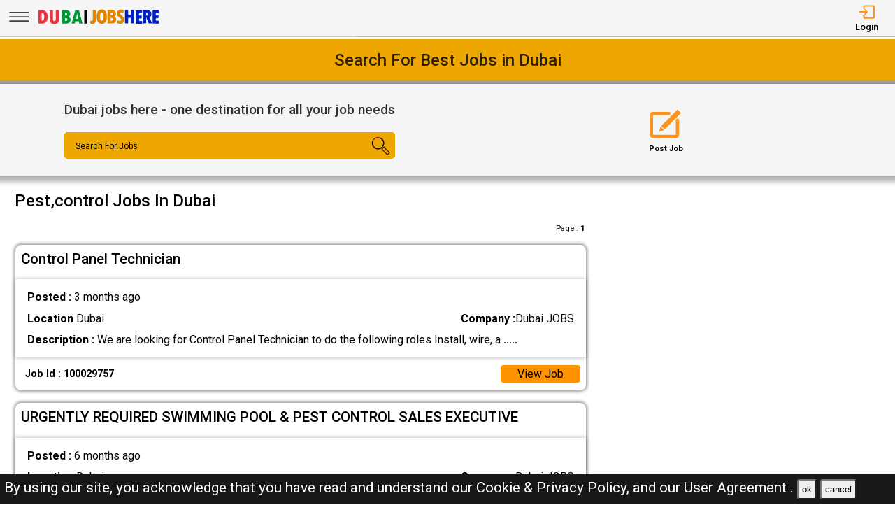

--- FILE ---
content_type: text/html; charset=UTF-8
request_url: https://dubaijobshere.com/s/pest-control-jobs-in-united-arab-emirates
body_size: 10775
content:
<!DOCTYPE html>
<html lang="en">

<head>
    <!-- viewport tags -->
    <meta charset="UTF-8">
    <meta name="viewport" content="width=device-width, initial-scale=1.0">
    <meta http-equiv="X-UA-Compatible" content="ie=edge">
    <!-- title of the page -->
    <title>Pest,control Jobs In Dubai | Pest,control Jobs vacancies openings in Dubai | Dubai Jobs Here</title>
    <!-- Meta tags of the page -->
    <meta name="description" content="Dubai jobs here (DJH) is the one of the best Dubai jobs provider which the latest jobs from employers, local companies and job agencies">
    <meta name="keywords" content="Dubai jobs here, Dubai jobs, DJH, jobs in Dubai, best jobs in Dubai, Dubai jobs for indian, local Dubai jobs, driver job in Dubai, sales man job in Dubai, engineer job in Dubai, accountant job in Dubai, beauty salon job in Dubai, cashier job in Dubai">
    <script async src="https://pagead2.googlesyndication.com/pagead/js/adsbygoogle.js?client=ca-pub-2435437513625462"
    crossorigin="anonymous"></script>    <!-- hreflang -->
    <link rel="alternate" hreflang="x-default" href="https://dubaijobshere.com/">
    <!-- favicon links -->
    <link rel="shortcut icon" href="https://dubaijobshere.com/assets/img/favicon.ico" type="image/x-icon">
    <link rel="apple-touch-icon" sizes="57x57" href="https://dubaijobshere.com/assets/img/favicon/apple-icon-57x57.png">
    <link rel="apple-touch-icon" sizes="60x60" href="https://dubaijobshere.com/assets/img/favicon/apple-icon-60x60.png">
    <link rel="apple-touch-icon" sizes="72x72" href="https://dubaijobshere.com/assets/img/favicon/apple-icon-72x72.png">
    <link rel="apple-touch-icon" sizes="76x76" href="https://dubaijobshere.com/assets/img/favicon/apple-icon-76x76.png">
    <link rel="apple-touch-icon" sizes="114x114" href="https://dubaijobshere.com/assets/img/favicon/apple-icon-114x114.png">
    <link rel="apple-touch-icon" sizes="120x120" href="https://dubaijobshere.com/assets/img/favicon/apple-icon-120x120.png">
    <link rel="apple-touch-icon" sizes="144x144" href="https://dubaijobshere.com/assets/img/favicon/apple-icon-144x144.png">
    <link rel="apple-touch-icon" sizes="152x152" href="https://dubaijobshere.com/assets/img/favicon/apple-icon-152x152.png">
    <link rel="apple-touch-icon" sizes="180x180" href="https://dubaijobshere.com/assets/img/favicon/apple-icon-180x180.png">
    <link rel="icon" type="image/png" sizes="192x192" href="https://dubaijobshere.com/assets/img/favicon/android-icon-192x192.png">
    <link rel="icon" type="image/png" sizes="32x32" href="https://dubaijobshere.com/assets/img/favicon/favicon-32x32.png">
    <link rel="icon" type="image/png" sizes="96x96" href="https://dubaijobshere.com/assets/img/favicon/favicon-96x96.png">
    <link rel="icon" type="image/png" sizes="16x16" href="https://dubaijobshere.com/assets/img/favicon/favicon-16x16.png">
    <meta name="msapplication-TileColor" content="rgb(238, 167, 0)">
    <meta name="msapplication-TileImage" content="https://dubaijobshere.com/assets/img/favicon/ms-icon-144x144.png">
    <meta name="theme-color" content="rgb(238, 167, 0)">
    <!-- link to jquery -->
    <script src="https://dubaijobshere.com/assets/js/jquery.3.4.1.min.js"></script>
    <!-- link to style sheet -->
    <link rel="stylesheet" href="https://dubaijobshere.com/assets/css/style.min.css?v=0.005">
    <!-- font style -->
    <link rel="preconnect" href="https://fonts.googleapis.com">
    <link rel="preconnect" href="https://fonts.gstatic.com" crossorigin>
    <link href="https://fonts.googleapis.com/css2?family=Roboto:wght@300;400;500;700&display=swap" rel="stylesheet">
    
            <!-- ads block code -->
        <script async src="https://fundingchoicesmessages.google.com/i/pub-2435437513625462?ers=1" nonce="NlEPFNboUWAkgC0q3s54rg"></script>
        <script nonce="NlEPFNboUWAkgC0q3s54rg">
            (function() {
                function signalGooglefcPresent() {
                    if (!window.frames['googlefcPresent']) {
                        if (document.body) {
                            const iframe = document.createElement('iframe');
                            iframe.style = 'width: 0; height: 0; border: none; z-index: -1000; left: -1000px; top: -1000px;';
                            iframe.style.display = 'none';
                            iframe.name = 'googlefcPresent';
                            document.body.appendChild(iframe);
                        } else {
                            setTimeout(signalGooglefcPresent, 0);
                        }
                    }
                }
                signalGooglefcPresent();
            })();
        </script>
    </head>

<body><header>
    <nav class="navbar-top shadow">
        <div class="left">
            <div class="bars-svg"><svg width="100%" height="100%" viewBox="0 0 512 512" version="1.1" style="fill-rule:evenodd;clip-rule:evenodd;stroke-linejoin:round;stroke-miterlimit:2;">
    <g transform="matrix(1,0,0,0.612245,2.25286,91.5482)">
        <path d="M479.5,97.75C479.5,90.989 476.139,85.5 472,85.5L42,85.5C37.861,85.5 34.5,90.989 34.5,97.75L34.5,122.25C34.5,129.011 37.861,134.5 42,134.5L472,134.5C476.139,134.5 479.5,129.011 479.5,122.25L479.5,97.75Z"/>
    </g>
    <g transform="matrix(1,0,0,0.612245,2.25286,190.548)">
        <path d="M479.5,97.75C479.5,90.989 476.139,85.5 472,85.5L42,85.5C37.861,85.5 34.5,90.989 34.5,97.75L34.5,122.25C34.5,129.011 37.861,134.5 42,134.5L472,134.5C476.139,134.5 479.5,129.011 479.5,122.25L479.5,97.75Z"/>
    </g>
    <g transform="matrix(1,0,0,0.612245,2.25286,289.548)">
        <path d="M479.5,97.75C479.5,90.989 476.139,85.5 472,85.5L42,85.5C37.861,85.5 34.5,90.989 34.5,97.75L34.5,122.25C34.5,129.011 37.861,134.5 42,134.5L472,134.5C476.139,134.5 479.5,129.011 479.5,122.25L479.5,97.75Z"/>
    </g>
</svg>
</div>
            <div class="logo-img"><a aria-label="Dubai Jobs Here" href="https://dubaijobshere.com/"><?xml version="1.0" encoding="utf-8"?>
<!-- Generator: Adobe Illustrator 27.0.0, SVG Export Plug-In . SVG Version: 6.00 Build 0)  -->
<svg version="1.1" id="Layer_1" xmlns="http://www.w3.org/2000/svg" xmlns:xlink="http://www.w3.org/1999/xlink" x="0px" y="0px"
	 viewBox="0 0 1142.83 196.42" style="enable-background:new 0 0 1142.83 196.42;" xml:space="preserve">
<path style="fill:#E08500;" d="M525.09,34.94h16.85c3.31,0,6,2.69,6,6v85.41c0,11.74-3.06,21.22-9.19,28.42
	c-6.12,7.21-14.23,10.81-24.33,10.81c-5.13,0-10.2-1.14-15.2-3.42c-2.16-0.98-3.56-3.12-3.56-5.49l0-15.17
	c0-4.28,4.36-7.08,8.32-5.44c1.68,0.7,3.07,1.05,4.16,1.05c7.3,0,10.95-4.63,10.95-13.9V40.94
	C519.09,37.63,521.77,34.94,525.09,34.94z"/>
<path style="fill:#E08500;" d="M600.83,164.2c-15.36,0-27.07-5.89-35.13-17.66c-8.06-11.77-12.09-28.77-12.09-50.99
	c0-20.5,4.05-36.48,12.14-47.94c8.09-11.46,19.38-17.19,33.85-17.19c15.42,0,27.21,5.75,35.37,17.23
	c8.16,11.49,12.24,27.9,12.24,49.23s-4.02,37.88-12.04,49.65C627.12,158.31,615.68,164.2,600.83,164.2z M599.78,59.27
	c-10.41,0-15.62,12.22-15.62,36.66c0,15.74,1.32,26.25,3.95,31.52c2.63,5.27,6.46,7.9,11.47,7.9c5.39,0,9.54-2.63,12.42-7.9
	c2.89-5.27,4.33-15.58,4.33-30.94C616.35,71.68,610.82,59.27,599.78,59.27z"/>
<path style="fill:#E08500;" d="M652.62,36.32c0-1.31,1.07-2.38,2.38-2.38h26.95c17.08,0,29.36,3.35,36.85,10.05
	c7.49,6.7,11.24,15.22,11.24,25.56c0,9.95-4.33,18.16-12.98,24.63c-1.41,1.05-1.24,3.2,0.31,4.01c9.9,5.21,14.85,13.94,14.85,26.2
	c0,10.98-3.84,19.84-11.52,26.56c-7.68,6.73-17.81,10.09-30.37,10.09H655c-1.31,0-2.38-1.07-2.38-2.38V36.32z M681.47,60.79v22.44
	c0,1.38,1.18,2.48,2.55,2.38c11.18-0.82,16.78-5.26,16.78-13.3c0-5.14-1.54-8.73-4.62-10.76c-2.68-1.77-6.75-2.82-12.2-3.14
	C682.62,58.33,681.47,59.43,681.47,60.79z M681.47,111.16v22.67c0,1.36,1.14,2.45,2.5,2.38c6.06-0.32,10.7-1.42,13.92-3.29
	c3.65-2.13,5.47-5.63,5.47-10.52c0-9.08-6.51-13.62-19.52-13.62l0,0C682.53,108.78,681.47,109.85,681.47,111.16z"/>
<path style="fill:#E08500;" d="M742.02,154.76v-15.87c0-4.31,4.43-7.25,8.37-5.51c5.56,2.45,10.45,3.68,14.67,3.68
	c3.62,0,6.47-1,8.57-3c2.1-2,3.14-4.65,3.14-7.95c0-2.54-0.84-4.92-2.52-7.14c-1.68-2.22-4.59-4.92-8.71-8.09
	c-9.97-7.62-17.19-14.71-21.66-21.28c-4.48-6.57-6.71-13.88-6.71-21.95c0-10.98,3.46-19.93,10.38-26.85
	c6.92-6.92,15.87-10.38,26.85-10.38c6.82,0,13.59,1.23,20.32,3.69c2.34,0.85,3.86,3.12,3.86,5.61v14.85c0,4.27-4.35,7.17-8.3,5.54
	c-4.88-2.01-9.06-3.02-12.56-3.02c-3.56,0-6.36,0.87-8.43,2.62c-2.06,1.75-3.09,4.14-3.09,7.19c0,5.33,4.79,11.33,14.38,18
	c5.71,3.94,11.5,9.47,17.38,16.62c5.87,7.14,8.81,15.41,8.81,24.8c0,10.98-3.84,20.08-11.52,27.28
	c-7.68,7.21-17.42,10.81-29.23,10.81c-6.82,0-13.59-1.36-20.31-4.08C743.46,159.4,742.02,157.18,742.02,154.76z"/>
<path style="fill:#0020BF;" d="M817.43,33.94h16.85c3.31,0,6,2.69,6,6v35.13c0,3.31,2.69,6,6,6h13.61c3.31,0,6-2.69,6-6V39.94
	c0-3.31,2.69-6,6-6h16.85c3.31,0,6,2.69,6,6v115.11c0,3.31-2.69,6-6,6h-16.85c-3.31,0-6-2.69-6-6v-40.84c0-3.31-2.69-6-6-6h-13.61
	c-3.31,0-6,2.69-6,6v40.84c0,3.31-2.69,6-6,6h-16.85c-3.31,0-6-2.69-6-6V39.94C811.43,36.63,814.12,33.94,817.43,33.94z"/>
<path style="fill:#0020BF;" d="M914.97,36.94h46.37c3.31,0,6,2.69,6,6v15.04c0,3.31-2.69,6-6,6h-17.52c-3.31,0-6,2.69-6,6v11.42
	c0,3.31,2.69,6,6,6h13.61c3.31,0,6,2.69,6,6v14.37c0,3.31-2.69,6-6,6h-13.61c-3.31,0-6,2.69-6,6v11.14c0,3.31,2.69,6,6,6h17.71
	c3.31,0,6,2.69,6,6v15.14c0,3.31-2.69,6-6,6h-46.56c-3.31,0-6-2.69-6-6V42.94C908.97,39.63,911.66,36.94,914.97,36.94z"/>
<path style="fill:#0020BF;" d="M974.29,39.94c0-3.31,2.69-6,6-6h27.61c13.58,0,24.31,3.49,32.18,10.47
	c7.87,6.98,11.81,16.47,11.81,28.47c0,6.16-1.49,12.11-4.48,17.85c-2.25,4.34-5.28,7.87-9.09,10.6c-2.24,1.61-3.09,4.54-2.06,7.1
	l17.84,44.38c1.58,3.94-1.32,8.24-5.57,8.24h-17.54c-2.45,0-4.65-1.49-5.57-3.76l-21.81-54.13h-0.48v51.89c0,3.31-2.69,6-6,6h-16.85
	c-3.31,0-6-2.69-6-6V39.94z M1003.14,65.17v16.93c0,3.73,3.39,6.63,7.05,5.91c8.06-1.58,12.09-5.82,12.09-12.74
	c0-5.9-1.48-10.12-4.43-12.66c-1.78-1.53-4.27-2.64-7.47-3.31C1006.65,58.5,1003.14,61.36,1003.14,65.17z"/>
<g>
	<path style="fill:#EF3340;" d="M24.78,37.92c0-1.31,1.07-2.38,2.38-2.38h24.57c18.66,0,32.85,5.32,42.56,15.95
		c9.71,10.63,14.57,26.17,14.57,46.61c0,15.49-2.4,27.99-7.19,37.51c-4.79,9.52-11.49,16.41-20.09,20.66
		c-8.6,4.25-18.11,6.38-28.52,6.38h-25.9c-1.31,0-2.38-1.07-2.38-2.38V37.92z M53.63,65.14v67.7c0,1.44,1.28,2.58,2.71,2.36
		c7.34-1.12,12.63-4.11,15.86-8.96c3.62-5.43,5.43-14.36,5.43-26.8c0-7.36-0.64-13.6-1.9-18.71c-1.27-5.11-3.16-9.04-5.67-11.81
		c-2.51-2.76-4.95-4.46-7.33-5.09c-1.8-0.48-3.98-0.83-6.52-1.06C54.82,62.64,53.63,63.75,53.63,65.14z"/>
	<path style="fill:#EF3340;" d="M129.9,35.54h24.85c1.31,0,2.38,1.07,2.38,2.38v87.12c0,4.19,1.11,7.51,3.33,9.95
		c2.22,2.44,5.2,3.67,8.95,3.67c3.87,0,6.93-1.3,9.19-3.9c2.25-2.6,3.38-6.19,3.38-10.76V37.92c0-1.31,1.07-2.38,2.38-2.38h24.66
		c1.31,0,2.38,1.07,2.38,2.38v81.03c0,11.36-1.49,20.47-4.48,27.33c-2.98,6.86-7.38,11.89-13.19,15.09
		c-5.81,3.2-13.92,4.81-24.33,4.81c-15.36,0-26.18-3.94-32.47-11.81c-6.28-7.87-9.43-21.17-9.43-39.9V37.92
		C127.52,36.61,128.58,35.54,129.9,35.54z"/>
	<path style="fill:#009739;" d="M237.49,37.92c0-1.31,1.07-2.38,2.38-2.38h26.95c17.07,0,29.36,3.35,36.85,10.05
		c7.49,6.7,11.24,15.22,11.24,25.56c0,9.95-4.33,18.16-12.98,24.63c-1.41,1.05-1.24,3.2,0.31,4.01c9.9,5.21,14.85,13.94,14.85,26.2
		c0,10.98-3.84,19.84-11.52,26.56c-7.68,6.73-17.81,10.09-30.37,10.09h-35.32c-1.31,0-2.38-1.07-2.38-2.38V37.92z M266.34,62.39
		v22.44c0,1.38,1.18,2.48,2.55,2.38c11.18-0.82,16.78-5.26,16.78-13.3c0-5.14-1.54-8.73-4.62-10.76c-2.68-1.77-6.75-2.82-12.2-3.14
		C267.49,59.93,266.34,61.03,266.34,62.39z M266.34,112.76v22.67c0,1.36,1.15,2.45,2.5,2.38c6.06-0.32,10.7-1.42,13.92-3.29
		c3.65-2.13,5.47-5.63,5.47-10.52c0-9.08-6.51-13.62-19.52-13.62l0,0C267.41,110.38,266.34,111.45,266.34,112.76z"/>
	<path style="fill:#009739;" d="M422.73,162.65h-25c-1.11,0-2.07-0.77-2.32-1.85l-4.01-17.53c-0.25-1.08-1.21-1.85-2.32-1.85h-26.69
		c-1.1,0-2.06,0.76-2.32,1.83l-4.18,17.57c-0.25,1.07-1.21,1.83-2.32,1.83h-24.45c-1.56,0-2.7-1.48-2.3-2.99l32.44-122.35
		c0.28-1.04,1.22-1.77,2.3-1.77h28.71c1.08,0,2.02,0.73,2.3,1.77l32.44,122.35C425.43,161.17,424.29,162.65,422.73,162.65z
		 M382.48,118.57c1.52,0,2.65-1.42,2.32-2.91c-3.99-17.85-7.01-34.88-9.06-51.08h-0.38c-2.17,16.66-5.16,33.69-8.98,51.09
		c-0.33,1.48,0.8,2.89,2.32,2.89H382.48z"/>
	<path d="M443.82,35.54h24.09c1.31,0,2.38,1.07,2.38,2.38v122.35c0,1.31-1.07,2.38-2.38,2.38h-24.09c-1.31,0-2.38-1.07-2.38-2.38
		V37.92C441.44,36.61,442.51,35.54,443.82,35.54z"/>
</g>
<path style="fill:#0020BF;" d="M1067.69,34.94h46.37c3.31,0,6,2.69,6,6v15.04c0,3.31-2.69,6-6,6h-17.52c-3.31,0-6,2.69-6,6v11.42
	c0,3.31,2.69,6,6,6h13.61c3.31,0,6,2.69,6,6v14.37c0,3.31-2.69,6-6,6h-13.61c-3.31,0-6,2.69-6,6v11.14c0,3.31,2.69,6,6,6h17.71
	c3.31,0,6,2.69,6,6v15.14c0,3.31-2.69,6-6,6h-46.56c-3.31,0-6-2.69-6-6V40.94C1061.69,37.63,1064.38,34.94,1067.69,34.94z"/>
</svg>
</a></div>
        </div>
        <div class="right">
            <ul>
                                    <li>
                        <a href="https://dubaijobshere.com/pages/login.php"><i><svg version="1.1" id="Layer_1" x="0px" y="0px"
	 viewBox="0 0 250 250" style="enable-background:new 0 0 250 250;" xml:space="preserve">
<style type="text/css">
	.st0{fill:none;stroke:#000000;stroke-linecap:round;stroke-linejoin:round;stroke-miterlimit:10;}
	.st1{fill:none;stroke:#000000;stroke-linecap:round;stroke-linejoin:round;stroke-miterlimit:10;}
</style>
<polyline class="st0" points="18,126 130.5,126 99,162 130.5,126 99,90 "/>
<path class="st1" d="M81,68.25V38.47C81,32.14,84.67,27,89.19,27h142.62c4.52,0,8.19,5.14,8.19,11.47v175.06
	c0,6.33-3.67,11.47-8.19,11.47H89.19c-4.52,0-8.19-5.14-8.19-11.47v-29.78"/>
</svg>
</i>
                            <span>Login</span></a>
                    </li>
                            </ul>
        </div>
    </nav>
    <nav class="side-icons">
        <div class="overlay move-left">
            <ul>
                <li><a href="https://dubaijobshere.com/">Home</a>
                </li>
                <li><a href="https://dubaijobshere.com/pages/postjob.php">Post Job</a></li>
                <li><a href="https://dubaijobshere.com/pages/about.php">About US</a></li>
                <li><a href="https://dubaijobshere.com/pages/faq.php">FAQ's</a></li>
                <li><a href="https://dubaijobshere.com/pages/privacypolicy.php">Privacy Policy</a></li>
                <li><a href="https://dubaijobshere.com/pages/useragreements.php">User Agreement</a></li>
            </ul>
        </div>
    </nav>
</header>
<div id="main">
    <!-- div for displaying message -->
    <div style="display:none" class="show-message">
        <span id="show-message"></span>
    </div>

    <!-- section for slide text  -->
    <section id="index-top" class="shadow-2">
        <h1>&nbsp;</h1>
    </section>

    <!-- search-bar section start -->
    <section id="search-bar" class="shadow-2">
        <div class="left">
            <form action="https://dubaijobshere.com/pages/search.php" method="GET">
                <h1>Dubai jobs here - one destination for all your job needs</h1>
                <div>
                    <div class="form-group">
                        <input id="search-bar-input" required autocomplete="off" name="search-job" type="text" placeholder=" ">
                        <label for="search-bar-input">Search For Jobs</label>
                    </div>
                    <button aria-label="Search Button"><i><svg version="1.1" id="Layer_3" x="0px" y="0px"
	 viewBox="0 0 250 250" style="enable-background:new 0 0 250 250;" xml:space="preserve">
<style type="text/css">
	.st0{fill:none;stroke-width:7;stroke-miterlimit:10;}
	.st1{fill-rule:evenodd;clip-rule:evenodd;stroke-width:6;stroke-miterlimit:10;}
</style>
<g>
	<path d="M91.5,34c32.26,0,58.5,26.02,58.5,58s-26.24,58-58.5,58S33,123.98,33,92S59.24,34,91.5,34 M91.5,24
		C53.67,24,23,54.44,23,92s30.67,68,68.5,68S160,129.56,160,92S129.33,24,91.5,24L91.5,24z"/>
</g>
<g>
	<path d="M156.72,140.13c0.19,0,0.55,0.04,0.83,0.32l56.37,56.47c0.16,0.16,0.23,0.33,0.23,0.53c0,0.21-0.1,0.41-0.28,0.58
		l-17.42,16.53c-0.31,0.29-0.68,0.33-0.87,0.33c-0.19,0-0.55-0.04-0.83-0.32l-56.38-56.46c-0.16-0.16-0.23-0.33-0.23-0.53
		c0-0.01,0-0.03,0-0.04c7.82-3.79,13.96-9.62,18.27-17.37C156.54,140.14,156.64,140.13,156.72,140.13 M156.72,133.13
		c-2.05,0-4.1,0.75-5.69,2.25c-4.04,7.97-9.97,13.31-17.43,16.53c-3.21,3.04-3.29,8.03-0.19,11.14l56.38,56.46
		c1.58,1.58,3.68,2.37,5.78,2.37c2.05,0,4.1-0.75,5.69-2.26l17.42-16.53c3.21-3.04,3.29-8.02,0.19-11.13l-56.37-56.47
		C160.93,133.93,158.83,133.13,156.72,133.13L156.72,133.13z"/>
</g>
<g>
	<path class="st0" d="M51.88,62.39c9.94-14.19,23.98-20.03,38.66-19.43"/>
</g>
<ellipse class="st1" cx="98.5" cy="42.25" rx="1.5" ry="1.25"/>
</svg>
</i></button>
                </div>
            </form>
        </div>
        <div class="right">
            <div>
                <a href="https://dubaijobshere.com/pages/postjob.php">
                    <i>
<svg version="1.1" id="Layer_2" xmlns="http://www.w3.org/2000/svg" xmlns:xlink="http://www.w3.org/1999/xlink" x="0px" y="0px"
	 viewBox="0 0 250 250" style="enable-background:new 0 0 250 250;" xml:space="preserve">
<style type="text/css">
	.st0{fill:none;stroke:#FF931E;stroke-width:24;stroke-miterlimit:10;}
	.st1{fill:none;stroke:#FF931E;stroke-width:36;stroke-linecap:square;stroke-miterlimit:10;}
	.st2{fill:#F7931E;}
</style>
<path class="st0" d="M213,97.79v110.53c0,5.88-5.92,10.69-13.15,10.69H32.15C24.92,219,19,214.19,19,208.31V58.69
	C19,52.81,24.92,48,32.15,48H149.2"/>
<line class="st1" x1="117.09" y1="140.65" x2="213.23" y2="44.51"/>
<polygon class="st2" points="86.83,145.18 112.87,172.45 76.27,184.67 "/>
</svg>
</i>
                    <span>Post Job</span>
                </a>
            </div>
        </div>
    </section><!-- search-bar section end -->

    <section id="search-jobs">
        <div class="item item-1">
            <!-- show Recent Jobs -->
                                        <h1>Pest,control Jobs In Dubai</h1>                <div class="heading-title">
                    <p>Page : <strong>1</strong></p>
                </div>

                        <!-- fetch job  -->
                    <div class="job-card">
        <h2> Control Panel Technician</h2>
        <div class="border-circle">
            <div class="row">
                                <p title="2025-08-18 14:11:55"><strong>Posted : </strong><time datetime="2025-08-18">3 months ago</time><span class="d-none">2025-08-18</span>
                </p>
            </div>
            <div class="row">
                <p><strong>Location</strong>
                    Dubai                </p>
                <p>
                    <strong>Company
                        :</strong>Dubai JOBS                </p>
            </div>
            <div class="row">
                <p><strong>Description :</strong> 
We are looking for Control Panel Technician to do the following roles
 Install, wire, a <b> .....</b></p>
            </div>
        </div>
        <div class="btn">
            <p><strong>Job Id : 100029757</strong></p>
            <a href="https://dubaijobshere.com/jobs/100029757-control-panel-technician.html">View Job</a>
        </div>
    </div>
        <div class="job-card">
        <h2> URGENTLY REQUIRED SWIMMING POOL &amp; PEST CONTROL SALES EXECUTIVE</h2>
        <div class="border-circle">
            <div class="row">
                                <p title="2025-05-21 11:15:01"><strong>Posted : </strong><time datetime="2025-05-21">6 months ago</time><span class="d-none">2025-05-21</span>
                </p>
            </div>
            <div class="row">
                <p><strong>Location</strong>
                    Dubai                </p>
                <p>
                    <strong>Company
                        :</strong>Dubai JOBS                </p>
            </div>
            <div class="row">
                <p><strong>Description :</strong> 
WE ARE HIRING – Adnan Group Of Companies – Dubai (UAE)

URGENTLY REQUIRED SWIMMING <b> .....</b></p>
            </div>
        </div>
        <div class="btn">
            <p><strong>Job Id : 100028697</strong></p>
            <a href="https://dubaijobshere.com/jobs/100028697-urgently-required-swimming-pool-pest-control-sales-executive.html">View Job</a>
        </div>
    </div>
        <div class="job-card">
        <h2> CONTROL ROOM OPERATOR Job In Dubai</h2>
        <div class="border-circle">
            <div class="row">
                                    <p><strong>Salary : </strong>   3501-4000 AED</p>
                                <p title="2024-12-13 06:36:39"><strong>Posted : </strong><time datetime="2024-12-13">11 months ago</time><span class="d-none">2024-12-13</span>
                </p>
            </div>
            <div class="row">
                <p><strong>Location</strong>
                    Dubai                </p>
                <p>
                    <strong>Company
                        :</strong>Dubai JOBS                </p>
            </div>
            <div class="row">
                <p><strong>Description :</strong> 
Machine operators install, maintain, and operate machinery. They must have a strong unde <b> .....</b></p>
            </div>
        </div>
        <div class="btn">
            <p><strong>Job Id : 100026544</strong></p>
            <a href="https://dubaijobshere.com/jobs/100026544-control-room-operator-job-in-dubai.html">View Job</a>
        </div>
    </div>
        <div class="job-card">
        <h2> Quality Control Officer Job In Dubai</h2>
        <div class="border-circle">
            <div class="row">
                                    <p><strong>Salary : </strong>   5001-7000 AED</p>
                                <p title="2024-04-02 08:55:22"><strong>Posted : </strong><time datetime="2024-04-02">1 year ago</time><span class="d-none">2024-04-02</span>
                </p>
            </div>
            <div class="row">
                <p><strong>Location</strong>
                    Dubai                </p>
                <p>
                    <strong>Company
                        :</strong>Dubai JOBS                </p>
            </div>
            <div class="row">
                <p><strong>Description :</strong> 
Responsibilities:

Develop and implement quality control procedures and guidelines to  <b> .....</b></p>
            </div>
        </div>
        <div class="btn">
            <p><strong>Job Id : 100023823</strong></p>
            <a href="https://dubaijobshere.com/jobs/100023823-quality-control-officer-job-in-dubai.html">View Job</a>
        </div>
    </div>
        <div class="job-card">
        <h2> Inventory Control Specialist Job In Dubai</h2>
        <div class="border-circle">
            <div class="row">
                                    <p><strong>Salary : </strong>   5001-7000 AED</p>
                                <p title="2024-03-25 07:42:56"><strong>Posted : </strong><time datetime="2024-03-25">1 year ago</time><span class="d-none">2024-03-25</span>
                </p>
            </div>
            <div class="row">
                <p><strong>Location</strong>
                    Dubai                </p>
                <p>
                    <strong>Company
                        :</strong>Dubai JOBS                </p>
            </div>
            <div class="row">
                <p><strong>Description :</strong> 
Responsibilities:

Monitor inventory levels and track stock movements to ensure adequa <b> .....</b></p>
            </div>
        </div>
        <div class="btn">
            <p><strong>Job Id : 100023779</strong></p>
            <a href="https://dubaijobshere.com/jobs/100023779-inventory-control-specialist-job-in-dubai.html">View Job</a>
        </div>
    </div>
        <div class="job-card">
        <h2> Quality Control Officer Job In Dubai</h2>
        <div class="border-circle">
            <div class="row">
                                    <p><strong>Salary : </strong>   4001-5000 AED</p>
                                <p title="2024-03-12 07:28:16"><strong>Posted : </strong><time datetime="2024-03-12">1 year ago</time><span class="d-none">2024-03-12</span>
                </p>
            </div>
            <div class="row">
                <p><strong>Location</strong>
                    Dubai                </p>
                <p>
                    <strong>Company
                        :</strong>Dubai JOBS                </p>
            </div>
            <div class="row">
                <p><strong>Description :</strong> 
The Quality Control Officer will be responsible for ensuring that products meet quality  <b> .....</b></p>
            </div>
        </div>
        <div class="btn">
            <p><strong>Job Id : 100023629</strong></p>
            <a href="https://dubaijobshere.com/jobs/100023629-quality-control-officer-job-in-dubai.html">View Job</a>
        </div>
    </div>
        <div class="job-card">
        <h2> Quality Control Inspector Job Available in Dubai</h2>
        <div class="border-circle">
            <div class="row">
                                    <p><strong>Salary : </strong>   5001-7000 AED</p>
                                <p title="2024-03-06 07:20:02"><strong>Posted : </strong><time datetime="2024-03-06">1 year ago</time><span class="d-none">2024-03-06</span>
                </p>
            </div>
            <div class="row">
                <p><strong>Location</strong>
                    Dubai                </p>
                <p>
                    <strong>Company
                        :</strong>Dubai JOBS                </p>
            </div>
            <div class="row">
                <p><strong>Description :</strong> 
Responsibilities:

Inspect incoming materials, components, and finished products to en <b> .....</b></p>
            </div>
        </div>
        <div class="btn">
            <p><strong>Job Id : 100023514</strong></p>
            <a href="https://dubaijobshere.com/jobs/100023514-quality-control-inspector-job-available-in-dubai.html">View Job</a>
        </div>
    </div>
        <div class="job-card">
        <h2> Inventory Control Executive Job In Dubai</h2>
        <div class="border-circle">
            <div class="row">
                                    <p><strong>Salary : </strong>   3501-4000 AED</p>
                                <p title="2024-02-22 07:36:34"><strong>Posted : </strong><time datetime="2024-02-22">1 year ago</time><span class="d-none">2024-02-22</span>
                </p>
            </div>
            <div class="row">
                <p><strong>Location</strong>
                    Dubai                </p>
                <p>
                    <strong>Company
                        :</strong>Dubai JOBS                </p>
            </div>
            <div class="row">
                <p><strong>Description :</strong> 
We are seeking a highly motivated and detail-oriented Inventory Control Executive to joi <b> .....</b></p>
            </div>
        </div>
        <div class="btn">
            <p><strong>Job Id : 100023281</strong></p>
            <a href="https://dubaijobshere.com/jobs/100023281-inventory-control-executive-job-in-dubai.html">View Job</a>
        </div>
    </div>
        <div class="job-card">
        <h2> Quality Control Specialist Job In Dubai</h2>
        <div class="border-circle">
            <div class="row">
                                    <p><strong>Salary : </strong>   4001-5000 AED</p>
                                <p title="2024-02-22 07:36:28"><strong>Posted : </strong><time datetime="2024-02-22">1 year ago</time><span class="d-none">2024-02-22</span>
                </p>
            </div>
            <div class="row">
                <p><strong>Location</strong>
                    Dubai                </p>
                <p>
                    <strong>Company
                        :</strong>Dubai JOBS                </p>
            </div>
            <div class="row">
                <p><strong>Description :</strong> 
Responsibilities:

Perform quality control checks on incoming materials, in-process pr <b> .....</b></p>
            </div>
        </div>
        <div class="btn">
            <p><strong>Job Id : 100023280</strong></p>
            <a href="https://dubaijobshere.com/jobs/100023280-quality-control-specialist-job-in-dubai.html">View Job</a>
        </div>
    </div>
        <div class="job-card">
        <h2> Inventory Control Assistant Job In Dubai</h2>
        <div class="border-circle">
            <div class="row">
                                    <p><strong>Salary : </strong>   3001-3500 AED</p>
                                <p title="2024-02-13 08:24:12"><strong>Posted : </strong><time datetime="2024-02-13">1 year ago</time><span class="d-none">2024-02-13</span>
                </p>
            </div>
            <div class="row">
                <p><strong>Location</strong>
                    Dubai                </p>
                <p>
                    <strong>Company
                        :</strong>Dubai JOBS                </p>
            </div>
            <div class="row">
                <p><strong>Description :</strong> 
We are currently seeking a detail-oriented and organized individual to join our team as  <b> .....</b></p>
            </div>
        </div>
        <div class="btn">
            <p><strong>Job Id : 100023150</strong></p>
            <a href="https://dubaijobshere.com/jobs/100023150-inventory-control-assistant-job-in-dubai.html">View Job</a>
        </div>
    </div>
        <div class="job-card">
        <h2> Quality Control Officer Job In Dubai</h2>
        <div class="border-circle">
            <div class="row">
                                    <p><strong>Salary : </strong>   4001-5000 AED</p>
                                <p title="2024-02-13 07:03:14"><strong>Posted : </strong><time datetime="2024-02-13">1 year ago</time><span class="d-none">2024-02-13</span>
                </p>
            </div>
            <div class="row">
                <p><strong>Location</strong>
                    Dubai                </p>
                <p>
                    <strong>Company
                        :</strong>Dubai JOBS                </p>
            </div>
            <div class="row">
                <p><strong>Description :</strong> 
Responsibilities:

Conduct thorough inspections of incoming materials, in-process prod <b> .....</b></p>
            </div>
        </div>
        <div class="btn">
            <p><strong>Job Id : 100023142</strong></p>
            <a href="https://dubaijobshere.com/jobs/100023142-quality-control-officer-job-in-dubai.html">View Job</a>
        </div>
    </div>
        <div class="job-card">
        <h2> Inventory Control Assistant Job In Dubai</h2>
        <div class="border-circle">
            <div class="row">
                                    <p><strong>Salary : </strong>   3001-3500 AED</p>
                                <p title="2024-02-07 07:21:28"><strong>Posted : </strong><time datetime="2024-02-07">1 year ago</time><span class="d-none">2024-02-07</span>
                </p>
            </div>
            <div class="row">
                <p><strong>Location</strong>
                    Dubai                </p>
                <p>
                    <strong>Company
                        :</strong>Dubai JOBS                </p>
            </div>
            <div class="row">
                <p><strong>Description :</strong> 
Responsibilities:

Receive incoming shipments and verify the accuracy of the items rec <b> .....</b></p>
            </div>
        </div>
        <div class="btn">
            <p><strong>Job Id : 100023069</strong></p>
            <a href="https://dubaijobshere.com/jobs/100023069-inventory-control-assistant-job-in-dubai.html">View Job</a>
        </div>
    </div>
        <div class="job-card">
        <h2> Quality Control Inspector Job In Dubai</h2>
        <div class="border-circle">
            <div class="row">
                                    <p><strong>Salary : </strong>   4001-5000 AED</p>
                                <p title="2024-02-05 07:27:12"><strong>Posted : </strong><time datetime="2024-02-05">1 year ago</time><span class="d-none">2024-02-05</span>
                </p>
            </div>
            <div class="row">
                <p><strong>Location</strong>
                    Dubai                </p>
                <p>
                    <strong>Company
                        :</strong>Dubai JOBS                </p>
            </div>
            <div class="row">
                <p><strong>Description :</strong> 
Responsibilities:

Conduct thorough inspections of incoming raw materials, in-process  <b> .....</b></p>
            </div>
        </div>
        <div class="btn">
            <p><strong>Job Id : 100023036</strong></p>
            <a href="https://dubaijobshere.com/jobs/100023036-quality-control-inspector-job-in-dubai.html">View Job</a>
        </div>
    </div>
        <div class="job-card">
        <h2> Quality Control Inspector Job In Dubai</h2>
        <div class="border-circle">
            <div class="row">
                                    <p><strong>Salary : </strong>   4001-5000 AED</p>
                                <p title="2024-02-01 08:16:31"><strong>Posted : </strong><time datetime="2024-02-01">1 year ago</time><span class="d-none">2024-02-01</span>
                </p>
            </div>
            <div class="row">
                <p><strong>Location</strong>
                    Dubai                </p>
                <p>
                    <strong>Company
                        :</strong>Dubai JOBS                </p>
            </div>
            <div class="row">
                <p><strong>Description :</strong> 
We are currently seeking a meticulous and detail-oriented Quality Control Inspector to j <b> .....</b></p>
            </div>
        </div>
        <div class="btn">
            <p><strong>Job Id : 100022995</strong></p>
            <a href="https://dubaijobshere.com/jobs/100022995-quality-control-inspector-job-in-dubai.html">View Job</a>
        </div>
    </div>
        <div class="job-card">
        <h2> Quality Control and Food Safety Officer Job In Dubai</h2>
        <div class="border-circle">
            <div class="row">
                                    <p><strong>Salary : </strong>   3501-4000 AED</p>
                                <p title="2024-01-30 08:05:56"><strong>Posted : </strong><time datetime="2024-01-30">1 year ago</time><span class="d-none">2024-01-30</span>
                </p>
            </div>
            <div class="row">
                <p><strong>Location</strong>
                    Dubai                </p>
                <p>
                    <strong>Company
                        :</strong>Dubai JOBS                </p>
            </div>
            <div class="row">
                <p><strong>Description :</strong> 
Responsibilities:

Implement and oversee quality control processes for food products. <b> .....</b></p>
            </div>
        </div>
        <div class="btn">
            <p><strong>Job Id : 100022960</strong></p>
            <a href="https://dubaijobshere.com/jobs/100022960-quality-control-and-food-safety-officer-job-in-dubai.html">View Job</a>
        </div>
    </div>
        <div class="job-card">
        <h2> Inventory Control Assistant Job In Dubai</h2>
        <div class="border-circle">
            <div class="row">
                                    <p><strong>Salary : </strong>   4001-5000 AED</p>
                                <p title="2024-01-25 08:36:18"><strong>Posted : </strong><time datetime="2024-01-25">1 year ago</time><span class="d-none">2024-01-25</span>
                </p>
            </div>
            <div class="row">
                <p><strong>Location</strong>
                    Dubai                </p>
                <p>
                    <strong>Company
                        :</strong>Dubai JOBS                </p>
            </div>
            <div class="row">
                <p><strong>Description :</strong> 
Join our team as an Inventory Control Assistant in Dubai, where you&rsquo;ll play a key  <b> .....</b></p>
            </div>
        </div>
        <div class="btn">
            <p><strong>Job Id : 100022936</strong></p>
            <a href="https://dubaijobshere.com/jobs/100022936-inventory-control-assistant-job-in-dubai.html">View Job</a>
        </div>
    </div>

            <nav aria-label="Page navigation">
                <ul class="pagination">
                                                                <li  style="background:rgb(255, 148, 0)" ><a href="https://dubaijobshere.com/pages/search.php?search-job=Pest,control&page=1">1</a>
                        </li>
                                            <li ><a href="https://dubaijobshere.com/pages/search.php?search-job=Pest,control&page=2">2</a>
                        </li>
                                                        </ul>
            </nav>
        </div>
        <div class="item item-2">
        </div>
        <div class="item item-3">
            <div class="add">
                <!-- blank -->
            </div>
        </div>
    </section>

</div> <!-- end of  mail div -->
<p id="privacy-statement" class=""
    style="z-index:999999"> By using our site, you acknowledge that you have read and understand our <a
        href="https://dubaijobshere.com/pages/privacypolicy.php">Cookie &amp; Privacy Policy, </a> and our <a
        href="https://dubaijobshere.com/pages/useragreements.php">User Agreement .</a> <button>ok</button> <button>cancel</button></p>

<footer>
    <div class="footer-container">
        <div class="item item-1">
            <a href="https://dubaijobshere.com/">
                <img src="https://dubaijobshere.com/assets/img/logo_short.webp"
                    alt="Dubai Jobs Here ( DJH ) Logo">
            </a>
            <ul>
                <li><a href="https://dubaijobshere.com/pages/about.php">About-us</a></li>
                <li><a href="https://dubaijobshere.com/pages/faq.php">FAQ's</a></li>
                <li><a href="https://dubaijobshere.com/pages/privacypolicy.php">Privacy Policy</a></li>
                <li><a href="https://dubaijobshere.com/pages/useragreements.php">User Agreements</a></li>
            </ul>
        </div>
        <div class="item item-2">
            <ul>
                <li><a href="https://dubaijobshere.com/">Recently Posted jobs</a></li>
                <li><a href="https://dubaijobshere.com/pages/postjob.php">Post your job</a></li>
                <li><a href="https://dubaijobshere.com/pages/login.php">Login</a></li>
                <li><a href="https://dubaijobshere.com/pages/signup.php">Create account</a></li>
            </ul>
        </div>
        <div class="item item-3">
            <h2>Browse Jobs</h2>
            <ul>
                <li><a href="https://dubaijobshere.com/s/Sales-jobs-in-Dubai">Sales Jobs in Dubai</a></li>
                <li><a href="https://dubaijobshere.com/s/Engineer-jobs-in-Dubai">Engineer Jobs in Dubai</a></li>
                <li><a href="https://dubaijobshere.com/s/Supervisor-jobs-in-Dubai">Supervisor Jobs in Dubai</a>
                </li>
                <li><a href="https://dubaijobshere.com/s/Accountant-jobs-in-Dubai">Accountant Jobs in Dubai</a>
                </li>
                <li><a href="https://dubaijobshere.com/s/Driver-jobs-in-Dubai">Driver Jobs in Dubai</a></li>
            </ul>
        </div>
    </div>

    <div class="copyright">
        <span><a href="https://dubaijobshere.com/">Dubai Jobs Here &copy; 2019-2025 ALL RIGHTS RESERVED</a></span>
    </div>
</footer>

<!-- link to main js -->
<script src="https://dubaijobshere.com/assets/js/main-min.js?v=0.001"></script>
<!-- Messages response -->

<!-- Global site tag (gtag.js) - Google Analytics -->
<script async src="https://www.googletagmanager.com/gtag/js?id=G-YQ6EVSBGJH"></script>
<script>
    window.dataLayer = window.dataLayer || [];

    function gtag() {
        dataLayer.push(arguments);
    }
    gtag('js', new Date());

    gtag('config', 'G-YQ6EVSBGJH');
</script>

</body>

</html>

--- FILE ---
content_type: text/html; charset=utf-8
request_url: https://www.google.com/recaptcha/api2/aframe
body_size: 267
content:
<!DOCTYPE HTML><html><head><meta http-equiv="content-type" content="text/html; charset=UTF-8"></head><body><script nonce="v84d6ckKN_8caPBsYCYdPQ">/** Anti-fraud and anti-abuse applications only. See google.com/recaptcha */ try{var clients={'sodar':'https://pagead2.googlesyndication.com/pagead/sodar?'};window.addEventListener("message",function(a){try{if(a.source===window.parent){var b=JSON.parse(a.data);var c=clients[b['id']];if(c){var d=document.createElement('img');d.src=c+b['params']+'&rc='+(localStorage.getItem("rc::a")?sessionStorage.getItem("rc::b"):"");window.document.body.appendChild(d);sessionStorage.setItem("rc::e",parseInt(sessionStorage.getItem("rc::e")||0)+1);localStorage.setItem("rc::h",'1764013915917');}}}catch(b){}});window.parent.postMessage("_grecaptcha_ready", "*");}catch(b){}</script></body></html>

--- FILE ---
content_type: application/javascript; charset=utf-8
request_url: https://fundingchoicesmessages.google.com/f/AGSKWxWxkyT4SI1xUYYaiDq3GlZYWO7F9piyREjAg-DLyf41O-qPSGYhNCEaGmHdjTsbyUCW1dm8wThMVQnMw8Ei25NPw57U1-RNYMmOdXnNw5TOw9hyxLVWD1CnE3BHHq5G5Gmrh77BBYzU0q-YzpL87SX7F1oKfNspHMP-gP42uHIwwJlPGXmwfkoLiqZl/_/as3overstreamplatformadapter./adv.png/bannerrotate./adsjs._ad.png?
body_size: -1289
content:
window['3a9b52c0-12e5-43d2-822c-ac159f85fdd4'] = true;